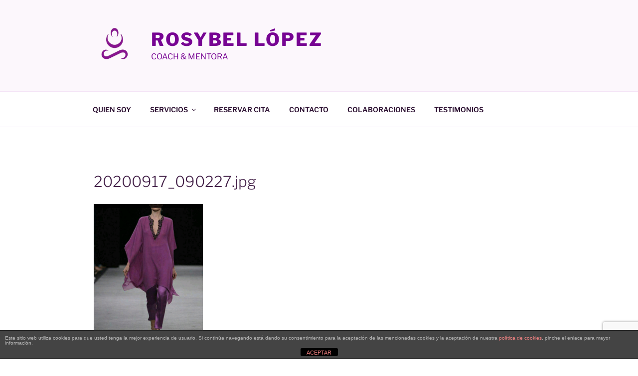

--- FILE ---
content_type: text/html; charset=utf-8
request_url: https://www.google.com/recaptcha/api2/anchor?ar=1&k=6LcDoWkpAAAAAK1FWUa9iWRYDiD6ct21QAm6afSS&co=aHR0cHM6Ly9yb3N5YmVsY29hY2hpbWFnZW4uY29tOjQ0Mw..&hl=en&v=cLm1zuaUXPLFw7nzKiQTH1dX&size=invisible&anchor-ms=20000&execute-ms=15000&cb=eoozprm2wvzp
body_size: 45216
content:
<!DOCTYPE HTML><html dir="ltr" lang="en"><head><meta http-equiv="Content-Type" content="text/html; charset=UTF-8">
<meta http-equiv="X-UA-Compatible" content="IE=edge">
<title>reCAPTCHA</title>
<style type="text/css">
/* cyrillic-ext */
@font-face {
  font-family: 'Roboto';
  font-style: normal;
  font-weight: 400;
  src: url(//fonts.gstatic.com/s/roboto/v18/KFOmCnqEu92Fr1Mu72xKKTU1Kvnz.woff2) format('woff2');
  unicode-range: U+0460-052F, U+1C80-1C8A, U+20B4, U+2DE0-2DFF, U+A640-A69F, U+FE2E-FE2F;
}
/* cyrillic */
@font-face {
  font-family: 'Roboto';
  font-style: normal;
  font-weight: 400;
  src: url(//fonts.gstatic.com/s/roboto/v18/KFOmCnqEu92Fr1Mu5mxKKTU1Kvnz.woff2) format('woff2');
  unicode-range: U+0301, U+0400-045F, U+0490-0491, U+04B0-04B1, U+2116;
}
/* greek-ext */
@font-face {
  font-family: 'Roboto';
  font-style: normal;
  font-weight: 400;
  src: url(//fonts.gstatic.com/s/roboto/v18/KFOmCnqEu92Fr1Mu7mxKKTU1Kvnz.woff2) format('woff2');
  unicode-range: U+1F00-1FFF;
}
/* greek */
@font-face {
  font-family: 'Roboto';
  font-style: normal;
  font-weight: 400;
  src: url(//fonts.gstatic.com/s/roboto/v18/KFOmCnqEu92Fr1Mu4WxKKTU1Kvnz.woff2) format('woff2');
  unicode-range: U+0370-0377, U+037A-037F, U+0384-038A, U+038C, U+038E-03A1, U+03A3-03FF;
}
/* vietnamese */
@font-face {
  font-family: 'Roboto';
  font-style: normal;
  font-weight: 400;
  src: url(//fonts.gstatic.com/s/roboto/v18/KFOmCnqEu92Fr1Mu7WxKKTU1Kvnz.woff2) format('woff2');
  unicode-range: U+0102-0103, U+0110-0111, U+0128-0129, U+0168-0169, U+01A0-01A1, U+01AF-01B0, U+0300-0301, U+0303-0304, U+0308-0309, U+0323, U+0329, U+1EA0-1EF9, U+20AB;
}
/* latin-ext */
@font-face {
  font-family: 'Roboto';
  font-style: normal;
  font-weight: 400;
  src: url(//fonts.gstatic.com/s/roboto/v18/KFOmCnqEu92Fr1Mu7GxKKTU1Kvnz.woff2) format('woff2');
  unicode-range: U+0100-02BA, U+02BD-02C5, U+02C7-02CC, U+02CE-02D7, U+02DD-02FF, U+0304, U+0308, U+0329, U+1D00-1DBF, U+1E00-1E9F, U+1EF2-1EFF, U+2020, U+20A0-20AB, U+20AD-20C0, U+2113, U+2C60-2C7F, U+A720-A7FF;
}
/* latin */
@font-face {
  font-family: 'Roboto';
  font-style: normal;
  font-weight: 400;
  src: url(//fonts.gstatic.com/s/roboto/v18/KFOmCnqEu92Fr1Mu4mxKKTU1Kg.woff2) format('woff2');
  unicode-range: U+0000-00FF, U+0131, U+0152-0153, U+02BB-02BC, U+02C6, U+02DA, U+02DC, U+0304, U+0308, U+0329, U+2000-206F, U+20AC, U+2122, U+2191, U+2193, U+2212, U+2215, U+FEFF, U+FFFD;
}
/* cyrillic-ext */
@font-face {
  font-family: 'Roboto';
  font-style: normal;
  font-weight: 500;
  src: url(//fonts.gstatic.com/s/roboto/v18/KFOlCnqEu92Fr1MmEU9fCRc4AMP6lbBP.woff2) format('woff2');
  unicode-range: U+0460-052F, U+1C80-1C8A, U+20B4, U+2DE0-2DFF, U+A640-A69F, U+FE2E-FE2F;
}
/* cyrillic */
@font-face {
  font-family: 'Roboto';
  font-style: normal;
  font-weight: 500;
  src: url(//fonts.gstatic.com/s/roboto/v18/KFOlCnqEu92Fr1MmEU9fABc4AMP6lbBP.woff2) format('woff2');
  unicode-range: U+0301, U+0400-045F, U+0490-0491, U+04B0-04B1, U+2116;
}
/* greek-ext */
@font-face {
  font-family: 'Roboto';
  font-style: normal;
  font-weight: 500;
  src: url(//fonts.gstatic.com/s/roboto/v18/KFOlCnqEu92Fr1MmEU9fCBc4AMP6lbBP.woff2) format('woff2');
  unicode-range: U+1F00-1FFF;
}
/* greek */
@font-face {
  font-family: 'Roboto';
  font-style: normal;
  font-weight: 500;
  src: url(//fonts.gstatic.com/s/roboto/v18/KFOlCnqEu92Fr1MmEU9fBxc4AMP6lbBP.woff2) format('woff2');
  unicode-range: U+0370-0377, U+037A-037F, U+0384-038A, U+038C, U+038E-03A1, U+03A3-03FF;
}
/* vietnamese */
@font-face {
  font-family: 'Roboto';
  font-style: normal;
  font-weight: 500;
  src: url(//fonts.gstatic.com/s/roboto/v18/KFOlCnqEu92Fr1MmEU9fCxc4AMP6lbBP.woff2) format('woff2');
  unicode-range: U+0102-0103, U+0110-0111, U+0128-0129, U+0168-0169, U+01A0-01A1, U+01AF-01B0, U+0300-0301, U+0303-0304, U+0308-0309, U+0323, U+0329, U+1EA0-1EF9, U+20AB;
}
/* latin-ext */
@font-face {
  font-family: 'Roboto';
  font-style: normal;
  font-weight: 500;
  src: url(//fonts.gstatic.com/s/roboto/v18/KFOlCnqEu92Fr1MmEU9fChc4AMP6lbBP.woff2) format('woff2');
  unicode-range: U+0100-02BA, U+02BD-02C5, U+02C7-02CC, U+02CE-02D7, U+02DD-02FF, U+0304, U+0308, U+0329, U+1D00-1DBF, U+1E00-1E9F, U+1EF2-1EFF, U+2020, U+20A0-20AB, U+20AD-20C0, U+2113, U+2C60-2C7F, U+A720-A7FF;
}
/* latin */
@font-face {
  font-family: 'Roboto';
  font-style: normal;
  font-weight: 500;
  src: url(//fonts.gstatic.com/s/roboto/v18/KFOlCnqEu92Fr1MmEU9fBBc4AMP6lQ.woff2) format('woff2');
  unicode-range: U+0000-00FF, U+0131, U+0152-0153, U+02BB-02BC, U+02C6, U+02DA, U+02DC, U+0304, U+0308, U+0329, U+2000-206F, U+20AC, U+2122, U+2191, U+2193, U+2212, U+2215, U+FEFF, U+FFFD;
}
/* cyrillic-ext */
@font-face {
  font-family: 'Roboto';
  font-style: normal;
  font-weight: 900;
  src: url(//fonts.gstatic.com/s/roboto/v18/KFOlCnqEu92Fr1MmYUtfCRc4AMP6lbBP.woff2) format('woff2');
  unicode-range: U+0460-052F, U+1C80-1C8A, U+20B4, U+2DE0-2DFF, U+A640-A69F, U+FE2E-FE2F;
}
/* cyrillic */
@font-face {
  font-family: 'Roboto';
  font-style: normal;
  font-weight: 900;
  src: url(//fonts.gstatic.com/s/roboto/v18/KFOlCnqEu92Fr1MmYUtfABc4AMP6lbBP.woff2) format('woff2');
  unicode-range: U+0301, U+0400-045F, U+0490-0491, U+04B0-04B1, U+2116;
}
/* greek-ext */
@font-face {
  font-family: 'Roboto';
  font-style: normal;
  font-weight: 900;
  src: url(//fonts.gstatic.com/s/roboto/v18/KFOlCnqEu92Fr1MmYUtfCBc4AMP6lbBP.woff2) format('woff2');
  unicode-range: U+1F00-1FFF;
}
/* greek */
@font-face {
  font-family: 'Roboto';
  font-style: normal;
  font-weight: 900;
  src: url(//fonts.gstatic.com/s/roboto/v18/KFOlCnqEu92Fr1MmYUtfBxc4AMP6lbBP.woff2) format('woff2');
  unicode-range: U+0370-0377, U+037A-037F, U+0384-038A, U+038C, U+038E-03A1, U+03A3-03FF;
}
/* vietnamese */
@font-face {
  font-family: 'Roboto';
  font-style: normal;
  font-weight: 900;
  src: url(//fonts.gstatic.com/s/roboto/v18/KFOlCnqEu92Fr1MmYUtfCxc4AMP6lbBP.woff2) format('woff2');
  unicode-range: U+0102-0103, U+0110-0111, U+0128-0129, U+0168-0169, U+01A0-01A1, U+01AF-01B0, U+0300-0301, U+0303-0304, U+0308-0309, U+0323, U+0329, U+1EA0-1EF9, U+20AB;
}
/* latin-ext */
@font-face {
  font-family: 'Roboto';
  font-style: normal;
  font-weight: 900;
  src: url(//fonts.gstatic.com/s/roboto/v18/KFOlCnqEu92Fr1MmYUtfChc4AMP6lbBP.woff2) format('woff2');
  unicode-range: U+0100-02BA, U+02BD-02C5, U+02C7-02CC, U+02CE-02D7, U+02DD-02FF, U+0304, U+0308, U+0329, U+1D00-1DBF, U+1E00-1E9F, U+1EF2-1EFF, U+2020, U+20A0-20AB, U+20AD-20C0, U+2113, U+2C60-2C7F, U+A720-A7FF;
}
/* latin */
@font-face {
  font-family: 'Roboto';
  font-style: normal;
  font-weight: 900;
  src: url(//fonts.gstatic.com/s/roboto/v18/KFOlCnqEu92Fr1MmYUtfBBc4AMP6lQ.woff2) format('woff2');
  unicode-range: U+0000-00FF, U+0131, U+0152-0153, U+02BB-02BC, U+02C6, U+02DA, U+02DC, U+0304, U+0308, U+0329, U+2000-206F, U+20AC, U+2122, U+2191, U+2193, U+2212, U+2215, U+FEFF, U+FFFD;
}

</style>
<link rel="stylesheet" type="text/css" href="https://www.gstatic.com/recaptcha/releases/cLm1zuaUXPLFw7nzKiQTH1dX/styles__ltr.css">
<script nonce="xr_FOuKpDwGwSraM_UrXjQ" type="text/javascript">window['__recaptcha_api'] = 'https://www.google.com/recaptcha/api2/';</script>
<script type="text/javascript" src="https://www.gstatic.com/recaptcha/releases/cLm1zuaUXPLFw7nzKiQTH1dX/recaptcha__en.js" nonce="xr_FOuKpDwGwSraM_UrXjQ">
      
    </script></head>
<body><div id="rc-anchor-alert" class="rc-anchor-alert"></div>
<input type="hidden" id="recaptcha-token" value="[base64]">
<script type="text/javascript" nonce="xr_FOuKpDwGwSraM_UrXjQ">
      recaptcha.anchor.Main.init("[\x22ainput\x22,[\x22bgdata\x22,\x22\x22,\[base64]/[base64]/[base64]/[base64]/[base64]/UCsxOlAsay52LGsuVV0pLGxrKSwwKX0sblQ9ZnVuY3Rpb24oWixrLFAsVyl7dHJ5e1c9WlsoKGt8MCkrMiklM10sWltrXT0oWltrXXwwKS0oWlsoKGt8MCkrMSklM118MCktKFd8MCleKGs9PTE/[base64]/Wi5CKyJ+IjoiRToiKStrLm1lc3NhZ2UrIjoiK2suc3RhY2spLnNsaWNlKDAsMjA0OCl9LHhlPWZ1bmN0aW9uKFosayl7Wi5HLmxlbmd0aD4xMDQ/[base64]/[base64]/[base64]/RVtrKytdPVA6KFA8MjA0OD9FW2srK109UD4+NnwxOTI6KChQJjY0NTEyKT09NTUyOTYmJlcrMTxaLmxlbmd0aCYmKFouY2hhckNvZGVBdChXKzEpJjY0NTEyKT09NTYzMjA/[base64]/[base64]/[base64]/[base64]/[base64]\x22,\[base64]\\u003d\x22,\x22R8KHw4hnXjAkwrIIc2s7UsOEbmYJwqjDtSBawohzR8KBCzMgMMOnw6XDgsOIwrjDnsOdSsOWwo4IScKLw4/DtsOcwpTDgUk0SQTDoGILwoHCnUPDky4nwpQ+LsOvwrLDkMOew4fChsOoFXLDozIhw6rDjsObNcOlw4kpw6rDj3LDkz/DjXjCjEFLYcOoVgvDpwdxw5rDvFQiwr5tw68uP3/DnsOoAsK7U8KfWMOxcsKXYsOQZDBcLcK6S8OgfEVQw7jCuw3ClnnCohXClUDDuEl4w7YOFsOMQE8JwoHDrQpXFErCpmMswqbDrGvDksK7w6/CpVgDw63Cix4bwrDCm8OwwozDl8K4KmXCvMKSKDImwr00wqFIwp7DlUzCujHDmXFFWcK7w5g9ScKTwqYUeUbDiMOyGBp2E8KWw4zDqjDCtDcfKGFrw4TCkcOWf8OOw7lSwpNWwr8Fw6dsesKyw7DDu8O6Fj/DosORwofChMOpCmfCrsKFwoPCulDDgkfDs8OjSSc1WMKZw7Nsw4rDomTDtcOeA8KIawDDtkPDusK2M8OmAFcBw50nbsOFwps7FcO1OCw/wovCqsOPwqRTwqQAdW7DmEM8wqrDucKLwrDDtsK8wr9DEBrCjsKcJ08xwo3DgMK8By8YFMOWwo/CjjLDncObVGIGwqnCssKWO8O0Q2vCqMODw6/Du8K/w7XDq1FHw6d2fS5Nw4t2aFc6I23DlcOlAHPCsEfColnDkMOLDEnChcKuFgzChH/Cp29GLMOxwr/Cq2DDsEAhEXrDvnnDu8KKwpcnCm4icsOBVcKjwpHCtsOEHRLDiiDDmcOyOcOhwrrDjMKXQVDDiXDDjCtswqzCp8OIBMO+Xg54c0PCv8K+NMOvO8KHA1TCr8KJJsKPRS/DuRDDg8O/EMKewrhrwoPCqMOpw7TDoiEuIXnDkWkpwr3CisKwccK3wq/DhwjCtcKnwp7Dk8KpFG7CkcOGLX0jw5kSFmLCs8Ouw6PDtcObDWdhw6wfw73DnVFgw7kuekjCizxpw7zDsE/DkiHDj8K2TjXDicOBwqjDncKfw7ImSwQXw6ElLcOuY8OmF17CtMKEwoPCtsOqBcOKwqUpOMOuwp3Cq8KIw7RwBcK0X8KHXRHCpcOXwrEcwplDwovDp2XCisOMw5XCixbDscKXwpHDpMKRGsOFUVpEw4vCnR4DcMKQwp/DrsK9w7TCosK6V8Kxw5HDl8KGF8Orwo3DhcKnwrPDkHAJC0M7w5vCshXCgmQgw6QvKzhhwrkbZsOuwrIxwoHDrcKMO8KoOFJYa0zCj8OOITtbSsKkwpswO8Oew47Dh2o1U8KeJ8Odw7PDvAbDrMOLw4R/CcOlw47DpwJLwqbCqMOmwpwOHyt0ZMOAfQbCqEovwrIcw7DCrgnClB3DrMKZw7ERwr3DhGrClsKdw7vCiD7Di8KsbcOqw4EvX2zCocKWXSAmwoR3w5HCjMKaw7HDpcO4TcKGwoFRazzDmsOwZ8KkfcO6fcO1wr/ClwzCmsKFw6fCnVd6OG4BwqRlYTLCocKUJ3ZtMVFswrNyw5jCqsOWdxvCjsOyP0rDgcO0w6HCrWPChsKOesKLSMK+woNewop3w5LDvHvDpEPCksK+w49TaD5cFcKzwq7DpkfDncK2ChjDhHh0wovCpsOvwpU2woPChMO1wrzDg0/[base64]/[base64]/CvsOsw6XCrsOZccKpw7IxajPCvhY3RS/CnmNtSMOjEcKwLy/DjSTDtgTCgX/DhBrCpsOnCX8uw6jDr8O1fUDCl8KVTcO9wrJ+wpzDt8KWwpfCt8Oyw5zDr8O0OMKWVmfDksKjTzIxw6nDmADCqsO5CMKewoRGwonCp8Oiw6k/wqPCpnIZIMOhw6wXK3kcS3k/b3EucMOQw5tBKgHCvlrCty5jKVvCkMKhw59ZVitOwrcPGVt7dlZmw4RHwotVwqoow6bDpwnDtBLCrVfCuGDDgkBETytAfCXCiBhBQcO9wonDqD/CjcKHVcKuCcOyw4fDtsKEJcKTw6VEwrHDsC/Cm8KlfCQHEAU/wqQWHA1AwoE2w6ZUIMOeO8O5woMCTWTCqBjDm0/[base64]/[base64]/DnMOuDsKywoENDMOzP0nDqcKiAMKyKT7DsnvCpsOfw4bCoGbCp8KUL8ORwqbCkwYxIQnCmxYrwp/DrMKPRcO6a8KYQ8KDwrvDsybCgsKawrvDrMOvJzE5w4TCm8Oqw7bDjyQFG8OMwrTCkUpGwqbCt8Ocwr/DuMOtwqzDu8OiKsOZwq3Cpj7Dt2/[base64]/DtjfDtxp/[base64]/SGAZa8KWRnHCsH3DrsOSwpzCmcO2w5Qtw6DCkDFrwqICwr/Dg8KDSCQ3AMKoS8O8QsOPwpXDkcOAw7nCuSXDkBBjJcKvF8O8esODI8Kuw67ChmgCwojDkHhjwpNrw48Yw77CgsKnwoTDiXnClGXDoMOCKQnDghjCjsOtfSNww5N6woLDjcOPw5UFPjXCmMKbAE0pTnETIMKswq5Owok/JjBkwrRawoXCscKQw5DDscOdwrJgWsKGw4lZw5LDp8Odw6tgScOqY3bDrsOGwq9pcsKEw4zCqsOLfcKVw45Aw7Zfw5BXwoHDjcKjwro9w6zCrHfDlwIPw6nDoV3Cmz1NdEjClFHDisOOw5bCmXnCqMOzw4HCqFvDpcK6Y8Ouw4vDiMOrXxd5woXDmcOKXkDDp353w6/[base64]/[base64]/CrgIIw7sDw7LDmsKIw4fCuUcYLnZbcsOuQ8ONC8OlwrnDmwpowoPChcOtUR86YcOiYsKcwpzDs8OaYgTDg8K0w7ESw7sCYQjDpMOTYyzChk5Ew5rCmMKAXsKiwrbCv0UGwpjDocOEHsOZAMOtwrIEDm/[base64]/DhxM2w7nCvQTCiknCvhAnwoBwR8KCwpoLwoNew6AUPcKlw5PCtsK7w6ptVEjDs8OiARJfCcKjR8K/IRnDjsKgIcOSF3N3c8K9GjjChsKEwoHDhMOwcXXDksOTw4PDtsKMDykCwrzCo07Cu2wIw4A9HcKyw7UmwqRSXcKVwoDCvQjCjzcawonCt8KoBy3DisOkwpUvOMKvRDzDklTDksO/[base64]/CucKqOUPCrzrCuzXCi2DCmMKdw4jDiMKORMO4JsOYYgs7w4Bjw5nCj2vDocOJEcOJw6xTw47Dox1uNCLDvDbCvHhvwpbDhBMYDzbDt8KweAoPw6BaTcKNBlLDrTJONMKcwoxdw4nCpsKbbBLCisKzwrhWUcOaDQ3Coj5HwpAGwocbVTYew6/DuMKgw6EmBT1EHz7ClsKKJMK2QcKjw7dlMwcewowfw5bCi28iw7DDvcKLd8KLNcKVbcKeYAbDhnFkAWHDpMOyw6s3BMOlw6DCtcKmTG3ChxXDmsOFC8K4wrMIwp7DsMOgwoHDncKzRsOew7LDoHQaU8O0wp7CncOKAWfDnFA/JMO1PURGw6XDoMOpbXzDino9UcOTwq9VRnphUAfDi8K2w40BRcO9A1bCnwfDscKzw61CwoYuwrXDrXrDh1QRwp/CvMK0w6BrLcKCF8OJJynCtMK1NEsxwpNbOEgfCFXCi8KXwoALRVRST8KkwofCjgzDisKhw6Nnwop/wqnDiMOQIUc3X8OIKRTCvB/DlMOUw7VmDG/CucKCd2vCosKFwrEKw41dwoNYQFnDqsOIOMK9fMKjYmxRw6nDtXQhd0rCnFN8CMKZDBpswqLCrcKoQ3bDjcKYHMK8w4nCr8OkLMO9wq8nwqbDtsK4JcOLw5TClcKZScK/J0bCvT/[base64]/[base64]/DgzXCl8OHw4ICw7DClmEow7cJLcORMWfDv8KDw6XDglDDqMO6wqnDpBpzwr06wpYDw6Uow4wbDcKDCnnDoBvClMOGJCLCh8KjwqfDvcOvNwkPw7DDiSERGw/CjDjDkFphw5pwwozCh8KtWhFxw4MTRsOVOA/CtlRpT8KXwpfCkQHCp8KywrYVeQTDtW9JBijCqgcPwpjCqnp3w5fCqcKGTXLCk8OTw7vDtwxPCW0iw7ZUNG7CjG4yw5fDjMK9wo7DiCjCgcOvVkPCl33CsFFnNAclw78TBcOFDcKAw6/[base64]/[base64]/Pn3Cpj7ClcK2woTDt8K5w6fCjMKhNHrDr8KnwqbCnEDCtMOdB2vCtcO1worDiF/CnUgnwq8xw7DDo8OzRiJjLUDCk8OfwqDCtMKzTMKlasO4NcOrfMKGFcKfdgfCtj5hPsKwwo3DtMKKwr/[base64]/DpMK2wrMPwprCmEXDhEfCjMK9w7hSw6kUZMKawoHClMO/J8K9SsORwofDlkgqwphJTzERwqk5wq4fwrs/ahMYwqrCsAcWPMKswrlEw7jDu1TCrh5HdGfChWPCtsOJwphfwqPCgwrDn8O4wrjCqcO5QCF+woDCscO5S8Ohwp7ChDTCjXnDicKLw4XDk8OOa0rDrDzCkxfDnMKxFMO+fFkbQlsXwo/[base64]/wq09w6QkeVXCqWXCrcOew7VUwqh5Y1MJwpUEOMOhSMOuesOrwq8ww5TDqAcFw7zDrsKHfQfDscKIw717wq7CicOnBMOmQ0XCijnDnSPCn2rCtTjDmXhTw7Bqwq/DuMKlw4U7wrYfHcKWDHFyw6HCq8K0w5nDnG0Pw6Ipw4HCpMOAw6twZXXDosKLccO8woYjw5fClMKmGsK3B3Viw6UQI1Biw4/DkFDDpjzCs8Krw6QeMWPDtMKkDcO8wptaYHLDncKWDMKXw4HCnsOvXcODNgINH8OcL29Rwo/[base64]/[base64]/CssKlw6LDjsKvXFzDsQdgwq98w48RfsOZZmXDlA01ZMKvW8KEwrDDk8KWTClPIcOVC014wozCu1guZ2VsfkNETxQrLMKOasKOwrM4MsOCJsKQA8OpLsOOCMOlFMKKNMKZw4BQwpgVZsOHw5hlZV0CFn5yIcK9QSpQSX9vwp/Dm8OPw755w5JMw4QzwoVXMBZYLlbCl8Kqw6JnHznDgsOTBsK5w7zDlsKrYsOhGUbDt0vClX0xwpLClsOCbxTCisObRMKTwo4yw47DvyIWwpd1I2MtwrDDnz/Cs8OlScKFw5fDgcKWw4TCoR3DqsODT8Oswr9qwrPDlsKKwovCksKOPMO/W2NuEsKuL3jCtQ3Dp8O1bsO1wpHCjMK/PRFqw5zDjcOPwrsRwqfDuRjDjMO+w5zDu8KXwofCqcOvwp0HCwIaNB3CrjIww7whw4hCFWFQGXTDrcObw5zCk3/[base64]/DtVHDscKsw7gQdhjDpsK3JAPDvcO0XE/[base64]/CsksdfMOdScOCFsO6wqkqFhrDq8Ozw67CiMK9w57ClzDCnx/[base64]/CHRVUsOjGMKVesKBKcKgwr5nw5XDjsOXM13DlRBvwosBKcKRw6XDsmVPY0fDhx/DoGJgw6fChQ4JbMOWJxrCs27CsSJiYTTDgsOjw6dxSsKYD8KOwrd/[base64]/[base64]/CuzvDjD0JwoXDucKJw7cnwpXCnMO/CcKIEMKEKcOUwpMEISzCjS5JVCzClcOQUk4zK8KcwqkRwqR/acOew59vw51uwrYJecKtPsK+w5NhUQ5Gw7NpwqfCm8OaTcOEQzbCmsOLw5t9w5DCl8KvUcOTw5HDh8K2wocGw5LCsMOiPGXCtXAxwovDosOcZU5FccOaK1PDtcOQwq5+w4PDqsOxwqhGwrTDlnlxw5VOwrksw6kPSTrCsUnCrGfClnjDhcOdLmLCuFdDTsKYSXnCrsO/w5AdPDk8dyhnYcOow5zCj8KhKVjDpWdPJXIZZnLCmAtucXIXeA00ccKLDU3DqsOaH8KmwrDDscKPf2Y7ZgnCksOaWcK3w7LCrG3DlkLDp8Ozw5bCgRl6KcK1woDClgLCtGjCiMKzwrXCgMOqYk5TFGHDsx8/[base64]/w4BZAMO2BsKbOMK4w6JtP8Khwq3Do8O6YMOdw7bCsMOCSE3DisKhwqUdFVPDoQHDnw9eGsOkegg3w7HClTnCtMKjFHLCrkR4w5NIw7XCuMKSwoTCtMKSXRnChn3Cj8KPw7LCusOTbsOOw6cQwpjDuMKvNBN/TDwWLMKKwqvCpzLDq3LClBEcwqgjwq7CucOGCsKkBw7DgUYUY8K6w5DCq1grYXc8w5TCnhZhw6lVT3nDjRPCgnEdC8Kvw6fDusKdw4odA1zDssOvwoHCgcOgFMKOYcOhc8K5w6jDsV3DhBTDssO/CsKiGBzDoCltc8OOw65hQ8OmwrcSQMKUw45Iw4NMAsOOwobDh8KvbzkFw5rDgMKAKxfDkQbChMO0BWbDjBBtfn5zw5fDiXjDrznDtBcgWEjDpwbCm0RMeTwyw6LCsMObe2XCnmt/LThPXcOjwqvDnnRkw5Inw7MPw4Alwr/CjMK4OjDDssKcwpsrwpXCtUwNw50LG1EtcEvCpWHCr2Emw6sFc8OZIgkEw4vCscOrwo3DgnFFD8KEw7pBHRAaw73Cl8OtwqLDnMOwwpvDl8Onw5DCpsKTbkcywoTCl20mKlTDhcKTJcOdw6bCisOlw49mwpfCksKiwp/DnMKgKmHCqxFdw6nCqlDCjEvDucOiw58ZFsKJWMKEd1DCuChKw5fCo8OjwqVlw5PDksKKw4LCqk8TMsOrwrzCj8Orwo1vQcO9WnLCl8ODECLDjcK7ScKTcWJUY1Vfw5YAeWVnYsO+RsKfw73CoMKXw7ZSU8KZYcKxDzBzLMKRw7TDlV/[base64]/[base64]/CjH8gw49zTsO2wo4uPcOHwqHCqMOZw4E8wrXDlsOWfsOAw4RJwqvCuC0NfsOEw48xw4bCu3rCjG/DuDQcw6leYWrCjEnDkAZUwp7DpMOKdCZHw6gVbBfDhMO3w6bCiELDvRvCum7CksO7woYSwqIOw7jDs2/Cp8KNJcK4w48pO3hgw65IwqZ2bQlmc8Oewpl5wojDinIiw4XCtT3CgAnCjTJAwpPDv8Onw4TCjidhwpFcw7AyScODwojDkMKAwpbCgcO/QUc2wq3CtMKxczHDl8K/w44Qw6bDocKaw5VDVUHDjcOLE1fCvcKpwppYKh1/w5gVG8OTwo7DisOKI0BvwqcxIMKjw6BoBjpbw6NnbX7Dt8KkZVHDtWM2a8OowrrCsMOkw4zDpsO4w6ssw5nDksOqwrNNw5bCosK3woHCu8OMSxc6w47Ct8Oxw5DDnh8SOTRxw5/Dm8KIJ3HDqVzDtcOIVnXCjcO/fsKCwqHCoMKMw4fDmMOLwqhhw6Mywqtmw67Dk3/[base64]/[base64]/DgThEwozCthfDpsOTIGAjw7/DlsK5GH7CqcK3w5MyGWTDgyfCm8KdwpLDiCI5woDDqS/CtMOIw7gywrIhw6jDuBUIOMKfw5bDnj4QBsOBc8OzPBHDm8KfQzPCjcODw6o0wptQYxXCncOHwoMJTsOtwo48a8OrZcOBLcO0CXRaw7c5wpxYw7PDpU7DmzPCgMOrwrvCr8OmNMKrwqvCkkfDlsKCdcOdS0MTLj08GMKmwp/Cjiw2w6DCmnnDtQ7CniNQwrnDs8K+w7pgLlcHw5bCsnHDtMKONm8ww7R3bsKcw7suwrd/w57DjUjDj1FUw4UWwpEow6HDh8Ogwq7Dj8KOw4omacKPw63CqD/[base64]/DnWNDWcOaPcKhWMONEcOvJQDCgsKewo4iDz7ClgjDrcOjw7XCjxELwqt8wpfDpD/DnHN2wp/Cu8KJw7vDp0A8w5tPDMK2H8OBwp9VfsK5HmAhw7/CrwzCicKEwqQcD8KcPzkUwqYvwrYjPDrDsg9Pw5Inw6Ziw7vChFfCjF9Hw6vDiitgLljCkmhCw7XDm1DDuDTCvcKyfElew4HCmz7DnE3DosKqw7LCh8Kaw59FwqJ2QhbDrGU/w5jCocKiCsKXwp/Cp8KnwqRSBsOGGMO4wpVEw516eBguYk3DkMOIw7XDjATCjlTDmUrCjXQyfwJHeS/DqMK+cEEmw6DDusKYwqNnB8OGwrBxZhvCvVsCwovChsKLw5TDuVcbOBDDk2sgwp1QF8OOwoXCpRPDvMOqw7Ibwrwaw4xpw7Ikw6jCocKiw6XDvcOyB8KIwpRHwo3DvH0zW8OXKMK3w5DDksK/wq/DmsKDRMKZw5DCp3REw6Jiw4hYaDLCrlfDkhc/YD8uwoh9PcOfbsKkw41DVMKUAMOVeyRJw77CtsOZw5bDjkvDqiDDlXdsw71QwpZrwpbCjzNiwoLCoAo/K8KwwpFPwpfCgcKzw4MWwowOL8KKeEzCgEBEOMKZNDh5wprCvcOBPsOKLSVyw5JcfsK6EsK0w5J3w4bCmMOQfxE+w5BlwoLCjDXDhMOfMsOeRj/DvcOdw5kMw6kfwrLDnT/Dj2JMw7QhNxjDsTEqNMOmwqjCogtbw5zDjcOWSGBxwrbCu8O5wpjCpsOEWkFOwpU1w5vDtgI8EzfCgiHDp8OTwrjCnEJ3HsKDHsOUwqfDg2zDqFPCp8KuAF01w6hEN33DnsOTfsK/w7fDi2rCg8K5w4QOanNAw6rCrcOWwrYFw5vDk3nDpC3Dn08Zw5XDssOEw7/[base64]/Dsg0qfMKuI8OmVEZnw4HChMOiSVnDocK6wpMfZGzCmMOvwqRVDsK7RhvCnG5twqovwoXDssOJdcOJwoDCnMK1wpfCnHpdw47CsMKSSgXDi8KJwoR3IcOFSywGAcOPAsONw4HDnVIDAMOYcMOWw4vCtRvCoMOuIcKROgzCtcKCBsKhw5YDfjoeTcK/I8OBwqjCucK3w65PfsKuZ8Okw7xgw4jDvMKxOmTDjgg3wqBVLHhZw5rDuy/[base64]/[base64]/ChDJJXMOlWBUsLcOsw6oqMcOacMOTAnzCm31JOsKzCxLDmcO3ECfCpMKBwqfDt8KKEsOYwrPDomzCocO5w4bDpjzDik3CsMObIMKXw50MahtOwq9IAx1Fw5/Cn8KVw6rDiMKJwofDpcKmwphNbMOXw4HCjMK/w55gSCHDukgqFH9jw5wow5x3wofCi3rDgz0zTQbDrcOtcXHDkTTDt8K1SEXCjsKSw7HChMK9IVouMXxuA8KPw6ckPzDCuFRSw4/[base64]/w5LDjXUfwok9XcKSwoVve1fDscKSFGQcw4nCk3ZqwqnCvHjDjArDhD7CoSVSwoPDocKEwp3CmsOFwrgIbcOXY8O1ZcKYD1PCjMOkLyhFwrbDnyBNwoYfZQE4P0Imw5fCpMOjwr7DkMKbwqBSw5s/RwFgw5t9LiLDiMKcw5LDk8K4w4HDnj/[base64]/[base64]/DucK3wprDiMOnGl5CwrFlaChsAMOFYCfDn8OVXcKgCMKjw4bCsijDpRsuwpRUw6Vfw6bDmX1dGsOQwo/Clk1awqcEGMKewpDDucOlwqx9TcKjHF8zwpbDv8K0TMKRLMKKJMKnwro0w7/DtkUnw5tWPxorwpbDiMO2wpvCgTZUccO/w6fDsMK8U8O+E8OUez03w7hTw73CjsKgwpbCo8OIMMOqwr96wr0Te8ODw4fDlnV/P8O7EsOJw449DyjCnQ7DiVzCkFfDjMKRwqlnw63DvMKhw6prN2rCgzjDokZlwostK27Ci2nCusKTw6JVKn4pw6fCncKnwprCrsKtNwUewplXwrt5WyZZZcKEdRfDkcOrw7/ClcKpwrDDqsOdwprClTXCoMOsNwrCgREIFGtpwqLDl8OwOcKdGsKNfm/DssKqw7sBSsKOOnoxccKZQcK1aC/[base64]/wpLDsMKtwoLDi8Kqw5DCqMObV01ub0RVwobCiQhHUMKEIsOCfcKcwrk3woXDuAV9w79RwptLwqB/YWsrw5AUVncxEsKmJMOmJFcGw4nDkcObw6DDhREXbsOuXCnCoMODGMKvXkzCg8ObwoUSZMO+TcKqw6UJbMOJasKsw643w5pgwrDDlsOgwp/[base64]/Ch8OuCCBCFmw4w5/Cvx5iAcKww4NDwrwRw4zDowXDisKvJcKEd8OWPsOOwqx+woAtJTgDCGsmw4MwwqVCw7UxU0LDlMKOW8K6w7RMwo7Dj8Kgw5zCtH5pwp/Cg8K4BsKlwo7CpMKTCHvCiUbDi8KuwqXDuMKpYsOWQwfCtMKmwqPDjwzCncOpFhDCuMOJSmwQw5QfwrDDom/[base64]/[base64]/Du8KjcMKXKcKvRSJ4wrFTCwjDm8KIA00RwqbCuMKRIcOWLAjCnlXCoycpEsKDZsOcZcOBIcOEWsO+H8Krw4HCjAzDi1XDmcKVQFvCo0TCi8Kvf8K8wq3DqcOYw60+w5PCom0OFHDCq8Khw6TDtB/DqcKYwrc3O8OmNcONRsKww7p0w4vDh2rDsXjCvXDDgB7DlhbDusO/wqdww7/CscOmwpFhwo9jwpwZwokNw6jDrsKJRBTDuG3CniDCmcO8YcOvX8KQK8OGZ8OrLcKFNAAjQxTCv8KeH8OEwp4uMBoLCMOvwqJxOMOqI8KFJsK6wpLDgsOZwrY3Q8OkMybDqRbCvE/[base64]/Dl0bDq8OPIV1EwpLCq8ONw6hYZj1rwqXDjlPDkMKvajzCg8O4w6DDosKZwrvCiMKYwrQNw7vDvGLChS/ChXbDqMKHPkzDpMKbKMOISMOwRF9Iw5zCs0HCgwYTw6/DkcOIwrVebsKRKR4sMcK+woJtwpzCnMOGQcKQZ0kmwrrDi2/CrQgIE2TCj8Oow4s8w61WwpbDn1LDrMOmPMOEwp53HsOBLsKSw7jDpWU1EcOnbW/DuRfDrw0cesOAw5DDq1kmfsK+wqFuJsKBcijCj8OdDMKHQcK5MCbCkMKkJcO+NSA+YmvCgcOOIcKQw4hUHmhpwpcMVsKhw5LDhsOpLcKzwrNccEjDpmPCsW55LMKMPsOLwpvDhh/DisOVOcOSJF7CucOBIWYRehzCozLCssOMw6TDtA7Dt0Flw49WUUUGBFA1K8KPwoTCp0zCogHCqcO9w4MZw51UwowFOMKtK8ORwrhqHzVOam7DnwkCRsO7w5F4w6rDtcK6T8KpwpXCh8OJwpLCksO7AsKEwqRLYcOUwoDCocOOwp/DtMOkwqhiCcKAUMOFw4vDlsOMwo1Awo/[base64]/WcKJw53CoXsMwqkhwqhbwqo7wpXCpmfCqsKhJi/[base64]/DnGt7X8OAw5/CisKXIAlMR8K+w71KwpfDsk7DpcKBf0EMw7gXwptAV8KhYgYIYcOsXsOtwqLDhkFmwo1JwrjDhmUdw54cw6LDvsK1SMKOw73DiBZiw7NpODEiw5vDisK3w7jDnMK4XEvDvTvCksKEOF43PEzDuMKmIsO/QS83IyYySmbDvMKMRXUxJglwwrbCt3/DksKHw5Aew4LChWhnwpZPwqIvfHjDpcK8PcOWwq/DhcOeVcO6DMOPChk7HRd9Uzp9wp3DpU3DlWFwGlTDosO+Y03DmMOeUjfCoAUuasKSVC3DpcOZwqHCtWQ/ZMKyR8O3wptRwofDqsOASBMVwpTCn8OywoYDZD/Ck8KEw5xjw43ChMOxCsOPSCZ4wqPCpMO6w4NVwrTCvUvDvjwIRcKowoUZMlM7AsKjY8OIw5nDmMOYw7LDv8KWw69xwoPCksOBGcKHLMOocBHCosOMwot6wpc3woslEgvCnh3CiiQrOcOeFSzDgMKzD8KZBFjCncOBWMOFfl3DrMOAIx3Dvj/[base64]/DqcK/O8Kcw7zDrArCkcO9wr7ClcOmwrvDp8OOw6jDklvDv8Ksw6lESWUSwpXCucOPwrHDjAUgHgLCpntbdcKdMsOCw7TDscKywrF7wqJIScO0djXCiAfDp0PCn8K3YcK1w5o6McO3WsO/wr/CqsK4NcOPRMKgw7XCoUcGOMK1am3CtX/DrXbDvWkvw7UlX1PDmcKow4rDpsKvDMKgHMKYScKBfMK3PEVAwowtQ1EDworCqsKSDzfDnMO5A8Onwox1wr1wYMKKw6vDusKYeMOQNnvDgsKOAA5QUnzCr09Mwq0Ywr3DrsKbYMKHSMK2wqpJwrA/FUtCMlHDoMOLwrfDh8KPZmRkJMOVMCYtw5tWLnNzO8OoTMKNBiTCsxjCqClow7fClm3DlCTCkXtvwoNxMCwUIcOvT8OoGzBDPB97GsO7wpjDvBnDq8Oxw6PDu2/[base64]/DnXN8w57DssKlLCjCvwQxaC/CjsOIPsOjw5fCs8Kbwq1KLyzDo8Oow4PDisK7IMOhcn/[base64]/DMKycMKFI8Opw61WSMKiw4QHwqHDmCVZw7EzLcKywpQaChV/wqAWAG/[base64]/w5VSb8O6QRvChsOjw6PDm8OsWF3DkMOXwptFwql8CFZLGMOlSgJIwobCmMOSbRonQCR7AMKkasOuOgfCm0FsdcKfZcOtcGVnw5HDmcOOMsODw6psZB7DtmR+PWnDpsOQw5PDoyjCnBvDn0/CosO+FTMrYMKqY3tnwpgZwqLCt8ONNsKFMcKYLiZMwo7Cn28uH8KMw5zDmMKtd8KUw7jDpcO8a1ceB8O2EsOSwqnClmjDrcKMbWPCkMOfUznDqsOuZhcfwr9rwqQEwpjCvlnDkcOVw5MuUsOKCMO1FsKvRcOvbMKHfcKfL8Krw7Ytwqo9wrImwqxiAMK9Lk/Cn8KcShRlW0QeX8OVe8KVQsK2wqtrHWrDpU7DqW7Dt8Oyw4gndxbDscKHwrbCl8Oiwq7CnsOtw5RuWMKVHxELwpfClcO3HQvCvgBSasKxLHjDucKOwrtTF8Kjwrt0w5/DgMOxIRgqw47CmsKmOXdmw7/Doj/[base64]/CkMOMw5LDv8OMSVJ2wq4/wpvCmBHChMKYwoPCiBBBIFHDkcObR3YgKcKDayEbwojDvGHDj8KmFnnCh8OHKcKTw7zChMO5w4XDtcK2wrLDjmBTwqRlC8O0w5YRwrdEw5/CjCnDgcKDezjCjsKSUE7DrcKXLlIlVMOdUsKswojCusOWw43DlWc0Ew3DtMKmw6FMwq3DtHzDosKuw6fDscOdwq0Ww4jCvcK2eQLCiiNaFWLDgQpRwokDPHLCoBDCp8KhOAzDnMOYw5cCAScEIMO8BsK/w6vDu8Kpw7fCgFELaXbCrsO1eMKywrZjOGfCk8Kkw6jDmD1tBx3DpsO7BcKYwpzCoHJlwp9Kw53Cm8OVXMKvw4fCvW3DiiQFwqzDriphwq/CgcK/wp/ChcKYVMO7wqfDmUHCrXLDnDJcw7LCiVHCuMKaBWAzQMOhw73DkyN8CE7DsMOIKcK3wq3DszvDuMONFcOUEmxTFsOWVsOlUjIxQMOZDcKRwpnDmMKiwqDDizFrw6t0w7DDisOjBsKQXsKoFcOcO8O1YMOxw5nCpGbCqk/Cu3NtBcKLwp/CrsKnwqbCuMKOQsOJw4DDvwlnAAzCtB/CmCUYC8Kgw6LDlxPCtCUyTMK2wq55wo01AS/Dtwgsd8KZw57DmMOewp5sTcKzP8O6w5orwo8Bwq/[base64]/CucKrw7JMw5VLasKGPgF0P01uJsKfKcKwwrN7CSTCm8OJcCrCh8KywpDDtcKqwq4ZdMK2d8O1SsOTMUEUw592Gy3CqcOPw4A3w4FGUzRGw77DvwTDpsOVwpx9wq5xVcOvEMKiw4skw7YGwr7DhxHDusKnMC9dwrfDoCzDml/CsmfCgUnCr0jDoMOBw68JK8OFeWcWLsKGCcOBLw5KeVjCty7CtcOLw7TDqXF2wpQLFGcuw5lLwrhQwrDDmWTCiw8ew78hQ2/CgMK7w6zCt8OHG01zcsKTLVklwrZoccOPZMO9ZMKWwr14w4XDl8K+w5tbw6pqRcKIwpTCl3jDrEtpw7vCgMO/[base64]/[base64]/[base64]/LcO8YsOGwp0Ew4bClTHCk3h2YWzCl8KGeB/Dgywbe2nDj2o1wrIcDMKEX2vCpwJIwpQFworDpz7Dj8Ohw5J4w5Qjw7AuY3DDk8OHwoJLdQJfwrjCjRnCocKlAMO2f8Ojwr7DihB2NyVneBHCuF7DugDDi1PDsHgoe0gVd8KGCxHCr0/CsEXDk8K7w5jDsMO/BMKpwpAwP8KCGMOUwo/CiEjCtRwRBsKDwqUcHXVJSk0CIcKYdmrDtcKRw684w4NnwppqDhTDqDvCosO2w5TCv3gRw4zCl11ww5DDkRrDrA0hLRvDl8KNw6zCtcK1wqN8w6nDhBLClMO/w4HCtnzDn0HCqcOpcDNGMMO1wrdPwo/DlEVOw7NUwr5jN8Odw5wzSyvCpMKTwrVvwrAQZcOkEsKswogXwoASw5RQw7PCkAjDlsOMTm3DtRh2w7/DkMOrw4NrLhbDiMKEw7lcw4tuTBfClmpqw6zCvF45wokfw6jCvyHDpMKFWT0HwrA2wooFX8OWw7R6w5TDrMKOChY9W2xfYw4YUBDDqMOkD0dEw7HCm8O9w5LDhcK2w4hZw6LDm8OHw53Dn8O1UnNRw6FPIMOhw4jDmiDDkcO+w4ocw51/PMOZDsOFSFPDkMOUwoTDumVoTTQ5wp4GXsKKwqHCvsKjZTRyw6ZBf8O+LFjCvMKSwrRHQ8OWXmPCkcK3GcK7d098d8OVChM1XAV3wqTCtsO7K8OTw41SQhbDuX7CoMKyFjMOwqRlBMOYCEbDscKWa0djw6LDmsOCOAlSaMOpwrZ+ahI4K8OjOW7DtgjDiRJaBl3Dmi9/w6A3wrxkMRA9BlPDhMOaw7ZPSsOQe1lJAcO+Yj1AwrM4wprDjmQDbGnDi1/DrMKNJsO2woTCrXl2UcOCwoxaXcKDGATDhH0LMkIWO1PCgMOjw5rDs8ObwpLCucOSV8KdARYXw7nCjHJYwpEpHcK8a27DnsK5wpHCnsOHw7PDs8OIDsKSAMO1wpjCnCrCocOHw7pTZBRPwoHDhMOpYcOWJMKPM8K/[base64]/DrHTDskliJknCpMOsw7zDtcKGwoLCkGULw7XChMKawoQrEsO0QsObw5EYw45iw7LDqcOTwoRbD0RPXsKVSSsjw6Nyw4FIRzpeTTPCrG/CtcKHw6FlOBVMwrnCjMOCwpl1wr7Ct8KfwoswW8KVT3rDtlMhS2zDnS/CosOvwr8UwrNTIzBwwpfCjQFEWU1AX8OMw4bCkynDj8ORJcO8Cx1oJ3/CnRrCg8OUw6PCmxXCqcK1RMKEw5t1w4DCr8ONwqsDOMO3BMOkw5fCsih0EhrDgn/[base64]/Cg8KPw5jDnwHCl1oPw5BNw4/DkMKpwrfDpsOPwqvCiRDDpcOMKlBUYCVEwrXDsjbDlMKRbcO5GMOFw6XCmMOwGMKOwpvCnhLDpsOiYcOMHxLDuV84wpV3wr9Bb8K3w73DvRV4wql7GG1kwqXCvjHDjcKTWMKww5HDvxx3Sy/DgGV4fBnCvwlkwqAyTcKbwq5qTMKVwpUQw64xG8KmGcKgw5vDpcOcw48MfSjDll/DiEk/egEgw5Auw5fCiMKHw7xuNsKNw6rDrybDmgTClULCp8KWw5pTw7fDhcOdXMKfacKOwqsTwq47FCTDr8O/wo/[base64]/w4hnw64Cw6dpwrvCscOHwoFQETXDp8Krw4oUQMKLwpsow6AGwqjDq2DClHJCw5LDg8O2w406w4UCMcK4bcKhw6HClwDCnXTDu17DrcKPD8OQRcKNI8KoGsOOw71Mw4vDo8KEw4jCvMOGw7HDuMOPUnB/\x22],null,[\x22conf\x22,null,\x226LcDoWkpAAAAAK1FWUa9iWRYDiD6ct21QAm6afSS\x22,0,null,null,null,1,[21,125,63,73,95,87,41,43,42,83,102,105,109,121],[5339200,186],0,null,null,null,null,0,null,0,null,700,1,null,0,\x22CvkBEg8I8ajhFRgAOgZUOU5CNWISDwjmjuIVGAA6BlFCb29IYxIPCJrO4xUYAToGcWNKRTNkEg8I8M3jFRgBOgZmSVZJaGISDwjiyqA3GAE6BmdMTkNIYxIPCN6/tzcYADoGZWF6dTZkEg8I2NKBMhgAOgZBcTc3dmYSDgi45ZQyGAE6BVFCT0QwEg8I0tuVNxgAOgZmZmFXQWUSDwiV2JQyGAA6BlBxNjBuZBIPCMXziDcYADoGYVhvaWFjEg8IjcqGMhgBOgZPd040dGYSDgiK/Yg3GAA6BU1mSUk0GhwIAxIYHRG78OQ3DrceDv++pQYZxJ0JGZzijAIZ\x22,0,0,null,null,1,null,0,0],\x22https://rosybelcoachimagen.com:443\x22,null,[3,1,1],null,null,null,1,3600,[\x22https://www.google.com/intl/en/policies/privacy/\x22,\x22https://www.google.com/intl/en/policies/terms/\x22],\x22wPfiPNI4jMmXF4vRLVan6bhyYfzDGX8KwK+6FQ0Hvwo\\u003d\x22,1,0,null,1,1762021680363,0,0,[240,31,72],null,[79,84,7,94],\x22RC-Qq2IK3t2nYL8Yg\x22,null,null,null,null,null,\x220dAFcWeA4V8Jc3H5p7ZZFzhhb0IvHGEQEGGX-O-NaS3VuKwaRyNYGeffmLLv0CsDR_qpBF1g7tLf1iRA_zaXhI4g69ryU54gR1EQ\x22,1762104480111]");
    </script></body></html>